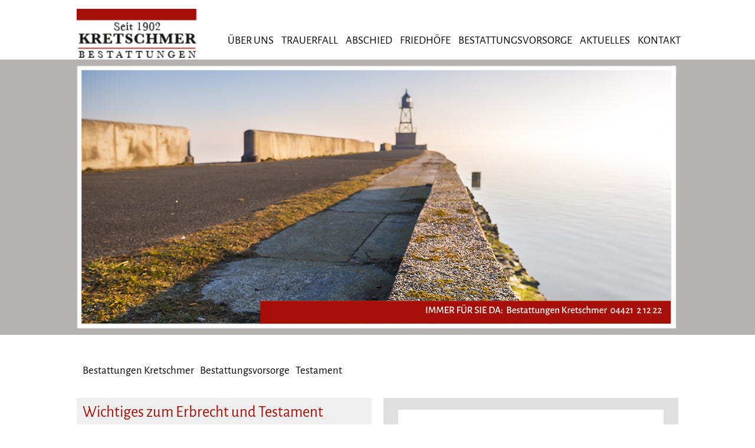

--- FILE ---
content_type: text/html; charset=utf-8
request_url: https://www.kretschmer-bestattungen.de/71.html
body_size: 3964
content:
<!DOCTYPE html>
<html lang="de">
<head>

      <meta charset="utf-8">
    <title>Testament - Bestattungen Kretschmer</title>
    <base href="https://www.kretschmer-bestattungen.de/">

          <meta name="robots" content="index,follow">
      <meta name="description" content="">
      <meta name="keywords" content="">
       <meta name="viewport" content="width=device-width, initial-scale=1.0, user-scalable=no">

    
            <link rel="stylesheet" href="system/modules/cookiebar/assets/dist/cookiebar.min.css?v=830dbce3"><link rel="stylesheet" href="assets/css/layout.min.css,mmenu.css,colorbox.min.css,tablesorter.min.css,sw...-a5f40c9a.css">        <script src="assets/js/jquery.min.js,mmenu.js-0e14f0c0.js"></script>
          <!--[if lt IE 9]><script src="assets/html5shiv//html5shiv-printshiv.min.js"></script><![endif]-->
      
<link href="files/kretschmer/theme/css/fonts.css" rel="stylesheet">
<link href="files/kretschmer/theme/css/main.css" rel="stylesheet">

</head>
<body id="top" class="mac chrome blink ch131">
<section class="main">
<header id="header">
<section class="logo">
<a href="index.php"><img src="files/kretschmer/theme/img/logo.png"></a>
</section>
<section class="mobbuttom">
<a href="#mobilenav"><img src="files/kretschmer/theme/img/mobmenu.png"></a>
</section>
<section class="mainmenu">

<!-- indexer::stop -->
<nav class="mod_navigation block" itemscope itemtype="http://schema.org/SiteNavigationElement">

  
  <a href="71.html#skipNavigation8" class="invisible">Navigation überspringen</a>

  
<ul class="level_1">
            <li class="submenu first"><a href="45.html" title="Über uns" class="submenu first" aria-haspopup="true" itemprop="url"><span itemprop="name">Über uns</span></a>
<ul class="level_2">
            <li class="first"><a href="45.html" title="Philosophie" class="first" itemprop="url"><span itemprop="name">Philosophie</span></a></li>
                <li><a href="46.html" title="Historie" itemprop="url"><span itemprop="name">Historie</span></a></li>
                <li><a href="47.html" title="Gorden Liebig" itemprop="url"><span itemprop="name">Gorden Liebig</span></a></li>
                <li class="last"><a href="48.html" title="Bestattungshaus" class="last" itemprop="url"><span itemprop="name">Bestattungshaus</span></a></li>
      </ul>
</li>
                <li class="submenu"><a href="50.html" title="Trauerfall" class="submenu" aria-haspopup="true" itemprop="url"><span itemprop="name">Trauerfall</span></a>
<ul class="level_2">
            <li class="first"><a href="50.html" title="Erste Schritte" class="first" itemprop="url"><span itemprop="name">Erste Schritte</span></a></li>
                <li><a href="51.html" title="Unterstützung" itemprop="url"><span itemprop="name">Unterstützung</span></a></li>
                <li><a href="52.html" title="Bestattungsformen &amp; Grabarten" itemprop="url"><span itemprop="name">Bestattungsformen & Grabarten</span></a></li>
                <li><a href="53.html" title="Produkte" itemprop="url"><span itemprop="name">Produkte</span></a></li>
                <li><a href="54.html" title="Trauerfloristik" itemprop="url"><span itemprop="name">Trauerfloristik</span></a></li>
                <li><a href="55.html" title="Trauerdruck" itemprop="url"><span itemprop="name">Trauerdruck</span></a></li>
                <li><a href="56.html" title="Bestattungskalkulator" itemprop="url"><span itemprop="name">Bestattungskalkulator</span></a></li>
                <li class="last"><a href="ratenzahlung.html" title="Ratenzahlung" class="last" itemprop="url"><span itemprop="name">Ratenzahlung</span></a></li>
      </ul>
</li>
                <li class="submenu"><a href="58.html" title="Abschied" class="submenu" aria-haspopup="true" itemprop="url"><span itemprop="name">Abschied</span></a>
<ul class="level_2">
            <li class="first"><a href="58.html" title="Aufbahrung" class="first" itemprop="url"><span itemprop="name">Aufbahrung</span></a></li>
                <li><a href="59.html" title="Trauerfeier" itemprop="url"><span itemprop="name">Trauerfeier</span></a></li>
                <li><a href="60.html" title="Musik" itemprop="url"><span itemprop="name">Musik</span></a></li>
                <li><a href="61.html" title="Rituale" itemprop="url"><span itemprop="name">Rituale</span></a></li>
                <li><a href="62.html" title="Kinder &amp; Tod" itemprop="url"><span itemprop="name">Kinder & Tod</span></a></li>
                <li><a href="63.html" title="Kondolenz" itemprop="url"><span itemprop="name">Kondolenz</span></a></li>
                <li class="last"><a href="64.html" title="Trauerbewältigung" class="last" itemprop="url"><span itemprop="name">Trauerbewältigung</span></a></li>
      </ul>
</li>
                <li><a href="66.html" title="Friedhöfe" itemprop="url"><span itemprop="name">Friedhöfe</span></a></li>
                <li class="submenu trail"><a href="68.html" title="Bestattungsvorsorge" class="submenu trail" aria-haspopup="true" itemprop="url"><span itemprop="name">Bestattungsvorsorge</span></a>
<ul class="level_2">
            <li class="sibling first"><a href="68.html" title="Vorausdenken" class="sibling first" itemprop="url"><span itemprop="name">Vorausdenken</span></a></li>
                <li class="sibling"><a href="69.html" title="Bestattungsvorsorgevertrag" class="sibling" itemprop="url"><span itemprop="name">Bestattungsvorsorgevertrag</span></a></li>
                <li class="sibling"><a href="70.html" title="Finanzielle Vorsorge" class="sibling" itemprop="url"><span itemprop="name">Finanzielle Vorsorge</span></a></li>
                <li class="active"><strong class="active" itemprop="name">Testament</strong></li>
                <li class="sibling"><a href="72.html" title="Weitere Verfügungen" class="sibling" itemprop="url"><span itemprop="name">Weitere Verfügungen</span></a></li>
                <li class="sibling last"><a href="73.html" title="Vorsorgecheckliste" class="sibling last" itemprop="url"><span itemprop="name">Vorsorgecheckliste</span></a></li>
      </ul>
</li>
                <li class="submenu"><a href="75.html" title="Aktuelles" class="submenu" aria-haspopup="true" itemprop="url"><span itemprop="name">Aktuelles</span></a>
<ul class="level_2">
            <li class="first"><a href="75.html" title="Neuigkeiten" class="first" itemprop="url"><span itemprop="name">Neuigkeiten</span></a></li>
                <li class="last"><a href="77.html" title="Downloads" class="last" itemprop="url"><span itemprop="name">Downloads</span></a></li>
      </ul>
</li>
                <li class="submenu last"><a href="79.html" title="Kontakt" class="submenu last" aria-haspopup="true" itemprop="url"><span itemprop="name">Kontakt</span></a>
<ul class="level_2">
            <li class="first"><a href="79.html" title="Kontaktdaten" class="first" itemprop="url"><span itemprop="name">Kontaktdaten</span></a></li>
                <li><a href="80.html" title="Kontaktformular" itemprop="url"><span itemprop="name">Kontaktformular</span></a></li>
                <li><a href="82.html" title="Impressum" itemprop="url"><span itemprop="name">Impressum</span></a></li>
                <li class="last"><a href="datenschutz.html" title="Impressum" class="last" itemprop="url"><span itemprop="name">Datenschutz</span></a></li>
      </ul>
</li>
      </ul>

  <a id="skipNavigation8" class="invisible">&nbsp;</a>

</nav>
<!-- indexer::continue -->
</section>
<section class="mobilenav">

<!-- indexer::stop -->
<nav class="mod_mmenu" id="mobilenav">

  
  
<ul class="level_1">
            <li class="submenu first"><a href="45.html" title="Über uns" class="submenu first" aria-haspopup="true" itemprop="url"><span itemprop="name">Über uns</span></a>
<ul class="level_2">
            <li class="first"><a href="45.html" title="Philosophie" class="first" itemprop="url"><span itemprop="name">Philosophie</span></a></li>
                <li><a href="46.html" title="Historie" itemprop="url"><span itemprop="name">Historie</span></a></li>
                <li><a href="47.html" title="Gorden Liebig" itemprop="url"><span itemprop="name">Gorden Liebig</span></a></li>
                <li class="last"><a href="48.html" title="Bestattungshaus" class="last" itemprop="url"><span itemprop="name">Bestattungshaus</span></a></li>
      </ul>
</li>
                <li class="submenu"><a href="50.html" title="Trauerfall" class="submenu" aria-haspopup="true" itemprop="url"><span itemprop="name">Trauerfall</span></a>
<ul class="level_2">
            <li class="first"><a href="50.html" title="Erste Schritte" class="first" itemprop="url"><span itemprop="name">Erste Schritte</span></a></li>
                <li><a href="51.html" title="Unterstützung" itemprop="url"><span itemprop="name">Unterstützung</span></a></li>
                <li><a href="52.html" title="Bestattungsformen &amp; Grabarten" itemprop="url"><span itemprop="name">Bestattungsformen & Grabarten</span></a></li>
                <li><a href="53.html" title="Produkte" itemprop="url"><span itemprop="name">Produkte</span></a></li>
                <li><a href="54.html" title="Trauerfloristik" itemprop="url"><span itemprop="name">Trauerfloristik</span></a></li>
                <li><a href="55.html" title="Trauerdruck" itemprop="url"><span itemprop="name">Trauerdruck</span></a></li>
                <li><a href="56.html" title="Bestattungskalkulator" itemprop="url"><span itemprop="name">Bestattungskalkulator</span></a></li>
                <li class="last"><a href="ratenzahlung.html" title="Ratenzahlung" class="last" itemprop="url"><span itemprop="name">Ratenzahlung</span></a></li>
      </ul>
</li>
                <li class="submenu"><a href="58.html" title="Abschied" class="submenu" aria-haspopup="true" itemprop="url"><span itemprop="name">Abschied</span></a>
<ul class="level_2">
            <li class="first"><a href="58.html" title="Aufbahrung" class="first" itemprop="url"><span itemprop="name">Aufbahrung</span></a></li>
                <li><a href="59.html" title="Trauerfeier" itemprop="url"><span itemprop="name">Trauerfeier</span></a></li>
                <li><a href="60.html" title="Musik" itemprop="url"><span itemprop="name">Musik</span></a></li>
                <li><a href="61.html" title="Rituale" itemprop="url"><span itemprop="name">Rituale</span></a></li>
                <li><a href="62.html" title="Kinder &amp; Tod" itemprop="url"><span itemprop="name">Kinder & Tod</span></a></li>
                <li><a href="63.html" title="Kondolenz" itemprop="url"><span itemprop="name">Kondolenz</span></a></li>
                <li class="last"><a href="64.html" title="Trauerbewältigung" class="last" itemprop="url"><span itemprop="name">Trauerbewältigung</span></a></li>
      </ul>
</li>
                <li><a href="66.html" title="Friedhöfe" itemprop="url"><span itemprop="name">Friedhöfe</span></a></li>
                <li class="submenu trail"><a href="68.html" title="Bestattungsvorsorge" class="submenu trail" aria-haspopup="true" itemprop="url"><span itemprop="name">Bestattungsvorsorge</span></a>
<ul class="level_2">
            <li class="sibling first"><a href="68.html" title="Vorausdenken" class="sibling first" itemprop="url"><span itemprop="name">Vorausdenken</span></a></li>
                <li class="sibling"><a href="69.html" title="Bestattungsvorsorgevertrag" class="sibling" itemprop="url"><span itemprop="name">Bestattungsvorsorgevertrag</span></a></li>
                <li class="sibling"><a href="70.html" title="Finanzielle Vorsorge" class="sibling" itemprop="url"><span itemprop="name">Finanzielle Vorsorge</span></a></li>
                <li class="active"><strong class="active" itemprop="name">Testament</strong></li>
                <li class="sibling"><a href="72.html" title="Weitere Verfügungen" class="sibling" itemprop="url"><span itemprop="name">Weitere Verfügungen</span></a></li>
                <li class="sibling last"><a href="73.html" title="Vorsorgecheckliste" class="sibling last" itemprop="url"><span itemprop="name">Vorsorgecheckliste</span></a></li>
      </ul>
</li>
                <li class="submenu"><a href="75.html" title="Aktuelles" class="submenu" aria-haspopup="true" itemprop="url"><span itemprop="name">Aktuelles</span></a>
<ul class="level_2">
            <li class="first"><a href="75.html" title="Neuigkeiten" class="first" itemprop="url"><span itemprop="name">Neuigkeiten</span></a></li>
                <li class="last"><a href="77.html" title="Downloads" class="last" itemprop="url"><span itemprop="name">Downloads</span></a></li>
      </ul>
</li>
                <li class="submenu last"><a href="79.html" title="Kontakt" class="submenu last" aria-haspopup="true" itemprop="url"><span itemprop="name">Kontakt</span></a>
<ul class="level_2">
            <li class="first"><a href="79.html" title="Kontaktdaten" class="first" itemprop="url"><span itemprop="name">Kontaktdaten</span></a></li>
                <li><a href="80.html" title="Kontaktformular" itemprop="url"><span itemprop="name">Kontaktformular</span></a></li>
                <li><a href="82.html" title="Impressum" itemprop="url"><span itemprop="name">Impressum</span></a></li>
                <li class="last"><a href="datenschutz.html" title="Impressum" class="last" itemprop="url"><span itemprop="name">Datenschutz</span></a></li>
      </ul>
</li>
      </ul>

</nav>
<!-- indexer::continue -->
</section>
</header>
</section>
<section class="headerimage">
<section class="inlay">
</section>
</section>
<section class="inlay">
<section class="breadcrumb">

<!-- indexer::stop -->
<div class="mod_breadcrumb block">

        
  
  <ul itemprop="breadcrumb" itemscope itemtype="http://schema.org/BreadcrumbList">
                  <li class="first" itemscope itemtype="http://schema.org/ListItem" itemprop="itemListElement"><a href="startseite.html" title="Bestattungen Kretschmer" itemprop="item"><span itemprop="name">Bestattungen Kretschmer</span></a><meta itemprop="position" content="1"></li>
                        <li itemscope itemtype="http://schema.org/ListItem" itemprop="itemListElement"><a href="68.html" title="Bestattungsvorsorge" itemprop="item"><span itemprop="name">Bestattungsvorsorge</span></a><meta itemprop="position" content="2"></li>
                        <li class="active last">Testament</li>
            </ul>


</div>
<!-- indexer::continue -->
</section>
<section class="maincontent">
   <section class="content">
                

  <div class="mod_article block" id="article-122">
    
          
<div class="ce_text block">

            <h1>Wichtiges zum Erbrecht und Testament</h1>
      
  
      <p>Möchten Sie selbst entscheiden, welcher Ihrer Angehörigen in welchem Maße erbt, sollten Sie am besten schon frühzeitig ein Testament aufsetzen. Ist keines vorhanden, richtet sich die Erbverteilung nach der gesetzlichen Erbfolge: Zunächst haben die „Erben erster Ordnung“ neben dem Ehepartner Anspruch auf den Nachlass eines Verstorbenen. Zu diesen zählen die eigenen Kinder und Kindeskinder. Im Anschluss daran sind weitere Angehörige erbberechtigt, also beispielsweise Eltern, Geschwister, Nichten und Neffen.</p>
<p>Sollte diese Regelungen nicht ausreichen oder durchbrochen werden – etwa um einem guten Vertrauten ein Erbe zukommen zu lassen oder die Erbschaftssteuer zu berücksichtigen –, wird das Verfassen eines Testaments oder eines Erbvertrages, der z. B. auch nur bestimmte Gegenstände im Wege eines sogenannten Vermächtnisses enthalten kann, notwendig. Ein Testament sollte eigenhändig geschrieben und unterschrieben sein sowie mit Namen, Ort und Datum versehen sein.</p>
<p>Ein bei einem Notar erstelltes Testament kostet zwar Gebühren, kann sich aber zur Vermeidung von Unklarheiten im Gegensatz zu einem eigenhändig geschriebenen Testament anbieten. Wir können Ihnen gerne behilflich sein, den für Sie richtigen Weg zu finden. Hier hat das Bundesministerium der Justiz und für Verbraucherschutz Vorlagen und Informationen: <a href="http://www.bmjv.de/SharedDocs/Publikationen/DE/FokusKarussell/Erben_Vererben.pdf?__blob=publicationFile&amp;v=5" target="_blank">Broschüre Erben und Vererben</a></p>  
  
  

</div>
    
      </div>

                </section>
              <aside id="right">
                  

  <div class="mod_article block" id="article-121">
    
          
<div class="ce_image block">

        
  
  
<figure class="image_container">
      <a href="files/popken/contentimages/content/Fotolia_76447447_Erbrecht_Testament.jpg" data-lightbox="">
  
  

<img src="files/popken/contentimages/content/Fotolia_76447447_Erbrecht_Testament.jpg" width="1024" height="683" alt="" itemprop="image">


      </a>
  
  </figure>


</div>
    
      </div>

              </aside>
              </section>
              </section>

  <footer id="footer">
             <div class="inlay">

              
<section class="col-left"><p>Kretschmer Bestattungen,<br>Gökerstraße 110,  26384 Wilhelmshaven </p></section>
<section class="col-right"><p>© 2026 Kretschmer Bestattungen<br>
<a href="82.html">Impressum </a> | <a href="datenschutz.html">Datenschutz </a></p></section>          </div>
          </footer>

  
<!--<script src="assets/jquery/ui//jquery-ui.min.js"></script>-->
<script src="assets/jquery-ui/js/jquery-ui.min.js"></script> 
<script>
  (function($) {
    $(document).ready(function() {
      $(document).accordion({
        // Put custom options here
        heightStyle: 'content',
        header: 'div.toggler',
        collapsible: true,
        active:false,
        create: function(event, ui) {
          ui.header.addClass('active');
          $('div.toggler').attr('tabindex', 0);
        },
        activate: function(event, ui) {
          ui.newHeader.addClass('active');
          ui.oldHeader.removeClass('active');
          $('div.toggler').attr('tabindex', 0);
        }
      });
    });
  })(jQuery);
</script>

<script src="assets/colorbox/js/colorbox.min.js?v=1.6.6"></script>
<script>
  jQuery(function($) {
    $('a[data-lightbox]').map(function() {
      $(this).colorbox({
        // Put custom options here
        loop: false,
        rel: $(this).attr('data-lightbox'),
        maxWidth: '95%',
        maxHeight: '95%'
      });
    });
  });
</script>

<script src="assets/tablesorter/js/tablesorter.min.js?v=2.31.3"></script>
<script>
  jQuery(function($) {
    $('.ce_table .sortable').each(function(i, table) {
      var attr = $(table).attr('data-sort-default'),
          opts = {}, s;

      if (attr) {
        s = attr.split('|');
        opts = { sortList: [[s[0], s[1] == 'desc' | 0]] };
      }

      $(table).tablesorter(opts);
    });
  });
</script>

<script src="assets/swipe/js/swipe.min.js?v=2.2.0"></script>
<script>
  (function() {
    var e = document.querySelectorAll('.content-slider, .slider-control'), c, i;
    for (i=0; i<e.length; i+=2) {
      c = e[i].getAttribute('data-config').split(',');
      new Swipe(e[i], {
        // Put custom options here
        'auto': parseInt(c[0]),
        'speed': parseInt(c[1]),
        'startSlide': parseInt(c[2]),
        'continuous': parseInt(c[3]),
        'menu': e[i+1]
      });
    }
  })();
</script>

<script>
  (function() {
    var p = document.querySelector('p.error') || document.querySelector('p.confirm');
    if (p) {
      p.scrollIntoView();
    }
  })();
</script>
<script>
    document.addEventListener(
        "DOMContentLoaded", function () {
            const menu = document.querySelector('#mobilenav');
            if (null !== menu && 0 === menu.querySelectorAll('li.active').length) {
                const trails = menu.querySelectorAll('li.trail');
                if (0 < trails.length) {
                    trails.item(trails.length - 1).classList.add('active');
                }
            }
            new Mmenu('#mobilenav', {"navbar":{"title":"Men\u00fc"},"onClick":{"close":true},"extensions":["theme-lightest"]}, {"classNames":{"selected":"active"}});
        }
    );
</script>
<script type="application/ld+json">{"@context":{"contao":"https:\/\/schema.contao.org\/"},"@type":"contao:Page","contao:title":"Testament","contao:pageId":71,"contao:noSearch":false,"contao:protected":false,"contao:groups":[],"contao:fePreview":false}</script></section>
<script src="files/kretschmer/theme/js/main.js" type="text/javascript"></script>



<!-- indexer::stop -->
<div class="cookiebar cookiebar--position-bottom" role="complementary" aria-describedby="cookiebar-text" style="display:none;" data-cookiebar="COOKIEBAR_42" data-cookiebar-ttl="365">
    <div id="cookiebar-text" class="cookiebar__text" aria-live="assertive" role="alert">
        <span class="cookiebar__message">Diese Seite nutzt Cookies. Durch die weitere Nutzung der Webseite stimmen Sie der Verwendung von Cookies zu.</span>

                    <a href="datenschutz.html" class="cookiebar__link" title="Mehr erfahren">Mehr erfahren</a>
            </div>

    
    <button class="cookiebar__button" data-cookiebar-accept>OK</button>
</div>

    <script src="system/modules/cookiebar/assets/dist/cookiebar.min.js" defer></script>
<!-- indexer::continue -->
</body>
</html>


--- FILE ---
content_type: text/css
request_url: https://www.kretschmer-bestattungen.de/files/kretschmer/theme/css/fonts.css
body_size: 330
content:
/* alegreya-sans-italic - latin */
@font-face {
    font-family: 'Alegreya Sans';
    font-style: italic;
    font-weight: 400;
    src: url('../fonts/alegreya-sans-v21-latin-italic.eot'); /* IE9 Compat Modes */
    src: local(''),
         url('../fonts/alegreya-sans-v21-latin-italic.eot?#iefix') format('embedded-opentype'), /* IE6-IE8 */
         url('../fonts/alegreya-sans-v21-latin-italic.woff2') format('woff2'), /* Super Modern Browsers */
         url('../fonts/alegreya-sans-v21-latin-italic.woff') format('woff'), /* Modern Browsers */
         url('../fonts/alegreya-sans-v21-latin-italic.ttf') format('truetype'), /* Safari, Android, iOS */
         url('../fonts/alegreya-sans-v21-latin-italic.svg#AlegreyaSans') format('svg'); /* Legacy iOS */
  }
  /* alegreya-sans-regular - latin */
  @font-face {
    font-family: 'Alegreya Sans';
    font-style: normal;
    font-weight: 400;
    src: url('../fonts/alegreya-sans-v21-latin-regular.eot'); /* IE9 Compat Modes */
    src: local(''),
         url('../fonts/alegreya-sans-v21-latin-regular.eot?#iefix') format('embedded-opentype'), /* IE6-IE8 */
         url('../fonts/alegreya-sans-v21-latin-regular.woff2') format('woff2'), /* Super Modern Browsers */
         url('../fonts/alegreya-sans-v21-latin-regular.woff') format('woff'), /* Modern Browsers */
         url('../fonts/alegreya-sans-v21-latin-regular.ttf') format('truetype'), /* Safari, Android, iOS */
         url('../fonts/alegreya-sans-v21-latin-regular.svg#AlegreyaSans') format('svg'); /* Legacy iOS */
  }
  /* alegreya-sans-700 - latin */
  @font-face {
    font-family: 'Alegreya Sans';
    font-style: normal;
    font-weight: 700;
    src: url('../fonts/alegreya-sans-v21-latin-700.eot'); /* IE9 Compat Modes */
    src: local(''),
         url('../fonts/alegreya-sans-v21-latin-700.eot?#iefix') format('embedded-opentype'), /* IE6-IE8 */
         url('../fonts/alegreya-sans-v21-latin-700.woff2') format('woff2'), /* Super Modern Browsers */
         url('../fonts/alegreya-sans-v21-latin-700.woff') format('woff'), /* Modern Browsers */
         url('../fonts/alegreya-sans-v21-latin-700.ttf') format('truetype'), /* Safari, Android, iOS */
         url('../fonts/alegreya-sans-v21-latin-700.svg#AlegreyaSans') format('svg'); /* Legacy iOS */
  }

  /* arvo-regular - latin */
@font-face {
     font-family: 'Arvo';
     font-style: normal;
     font-weight: 400;
     src: url('../fonts/arvo-v20-latin-regular.eot'); /* IE9 Compat Modes */
     src: local(''),
          url('../fonts/arvo-v20-latin-regular.eot?#iefix') format('embedded-opentype'), /* IE6-IE8 */
          url('../fonts/arvo-v20-latin-regular.woff2') format('woff2'), /* Super Modern Browsers */
          url('../fonts/arvo-v20-latin-regular.woff') format('woff'), /* Modern Browsers */
          url('../fonts/arvo-v20-latin-regular.ttf') format('truetype'), /* Safari, Android, iOS */
          url('../fonts/arvo-v20-latin-regular.svg#Arvo') format('svg'); /* Legacy iOS */
   }

--- FILE ---
content_type: text/css
request_url: https://www.kretschmer-bestattungen.de/files/kretschmer/theme/css/main.css
body_size: 2806
content:
html,body,div,span,applet,object,iframe,h1,h2,h3,h4,h5,h6,p,blockquote,pre,a,abbr,acronym,address,big,cite,code,del,dfn,em,img,ins,kbd,q,s,samp,small,strike,strong,sub,sup,tt,var,b,u,i,center,dl,dt,dd,ol,ul,li,fieldset,form,label,legend,table,caption,tbody,tfoot,thead,tr,th,td,article,aside,canvas,details,embed,figure,figcaption,footer,header,hgroup,menu,nav,output,ruby,section,summary,time,mark,audio,video{margin:0;padding:0;border:0;font:inherit;font-size:100%;vertical-align:baseline}html{line-height:1}ol,ul{list-style:none}table{border-collapse:collapse;border-spacing:0}caption,th,td{text-align:left;font-weight:normal;vertical-align:middle}q,blockquote{quotes:none}q:before,q:after,blockquote:before,blockquote:after{content:"";content:none}a img{border:none}article,aside,details,figcaption,figure,footer,header,hgroup,main,menu,nav,section,summary{display:block}h1{color:#a50f08;font-size:20pt;font-family:"Alegreya Sans",sans-serif;line-height:28px}h2,h3,h4{color:#a50f08;font-size:16pt;font-family:"Alegreya Sans",sans-serif;line-height:20pt}p,li{color:#000;font-size:14pt;text-transform:none;font-family:"Alegreya Sans",sans-serif;line-height:22px;margin:10px 0}a{text-decoration:none;font-size:14pt}em{font-style:italic}.inlay{max-width:1020px;margin:0 auto}img{max-width:100%;height:auto}.mobilenav{display:none}.map{position:relative;padding-bottom:75%;height:auto;overflow:hidden;display:inline-block;width:100%;text-align:center}.map .dlh_googlemap{position:absolute;top:0;left:0px;width:100% !important;height:80% !important;border:0px solid white}.gridrow-1{width:100%;height:201px;display:table;margin:0;padding:0;-moz-box-sizing:border-box;-webkit-box-sizing:border-box;box-sizing:border-box}.gridrow-1 div{background-color:#ffffff;-moz-box-sizing:border-box;-webkit-box-sizing:border-box;box-sizing:border-box}.gridrow-header-top{width:100%;height:20px;display:table;margin-bottom:0;margin:0;padding:0;-moz-box-sizing:border-box;-webkit-box-sizing:border-box;box-sizing:border-box}.gridrow-header-top div{-moz-box-sizing:border-box;-webkit-box-sizing:border-box;box-sizing:border-box;vertical-align:top}.gridrow-header-bottom{width:100%;height:40px;display:table;margin-bottom:0;-moz-box-sizing:border-box;-webkit-box-sizing:border-box;box-sizing:border-box}.gridrow-header-bottom div{-moz-box-sizing:border-box;-webkit-box-sizing:border-box;box-sizing:border-box}.gridrow-footer{width:100%;height:105px;display:table;margin-bottom:0;-moz-box-sizing:border-box;-webkit-box-sizing:border-box;box-sizing:border-box}.gridrow-footer div{-moz-box-sizing:border-box;-webkit-box-sizing:border-box;box-sizing:border-box}.gridrow-2{width:100%;height:442px;display:table;margin-bottom:20px;-moz-box-sizing:border-box;-webkit-box-sizing:border-box;box-sizing:border-box}.gridrow-2 div{background-color:#ffffff;-moz-box-sizing:border-box;-webkit-box-sizing:border-box;box-sizing:border-box}.box-1-4m{float:left;width:22.75%;height:inherit;margin:0 20px 20px 0;padding:10px;-moz-box-sizing:border-box;-webkit-box-sizing:border-box;box-sizing:border-box}.box-1-4nm{float:left;width:22.75%;height:inherit;margin:0 0 20px 0;padding:10px;-moz-box-sizing:border-box;-webkit-box-sizing:border-box;box-sizing:border-box}.box-2-4m{float:left;width:48.5%;height:inherit;margin:0 20px 0 0;padding:10px}.box-2-4nm{float:left;width:48.5%;height:inherit;margin:0}.box-3-4nm{float:right;width:74.25%;height:inherit;margin:0;padding:10px}.box-4-4{display:inline-block;vertical-align:top;width:100%;background-color:#ffffff;margin:0 0 20px 0;padding:30px;height:auto}.box-3-4m{display:inline-block;vertical-align:top;width:73.723404255319148936170212765957%;height:inherit;margin:0 20px 0 0;padding:10px}footer .box-2-4m{display:inline-block;vertical-align:top;width:312px;height:inherit;margin:0 20px 0 0;padding:10px 0 0 0}footer .box-2-4m img{width:100%;height:auto}footer .box-2-4nm{display:inline-block;vertical-align:top;width:512px;height:inherit;margin:0;padding:23px 0 0 0}footer .box-2-4nm div{display:inline-block;width:33%;vertical-align:top;margin-right:5px}footer .box-2-4nm div p{font-family:Verdana;font-size:10pt;margin:0;padding:0}footer .box-2-4nm div.small{width:26%}footer .box-2-4nm div.last{width:35%}footer .box-2-4nm div.last p{white-space:nowrap;margin-right:0}.innerimg{padding:0 !important;background-position:center center;background-size:cover}.innerlink{position:relative}.innerlink .linkcontent{position:absolute;top:30%;left:3%}.innerlink a{display:block;width:100%;height:100%}.innerlink h3{color:#a50f08;font-size:11pt;margin:0;padding:0;text-align:center}.innerlink h3:before{content:'//';padding-right:5px;font-size:10pt}.innerlink p{color:#fff;margin-left:3%;font-size:10pt;text-align:center;width:90%;left:11%;line-height:18px;text-transform:uppercase}.homecontent{height:auto;padding-bottom:0 !important}.transparent .box-1-4m{width:46%;margin:0 31px 40px 0}.transparent .box-1-4nm{width:46%}.footerboxes{width:100%;background-color:#fff}.footerboxes div{padding-top:20px}.footerboxes .linkcontent{width:99%;display:inline-block;background-color:#ffffff;position:static;height:80px !important;margin:18% auto}.padding{padding:10px}.jobs h3{font-size:11pt;text-transform:none;text-align:center;padding-top:35%}.newsdetail .box-4-4{margin:0 !important;padding:0 !important}.form{height:auto;padding:20px}.form h2{font-size:14pt}.form label,.form .captcha_text{display:block;padding:10px 0}@media screen and (max-width: 1020px){.mainmenu{font-family:"Alegreya Sans",sans-serif;width:77%;margin:40px 0 0 20px;position:relative;z-index:999999999999999999999999;float:right;display:inline-block;position:relative;left:1.1%}.mainmenu ul{padding:0px !important;margin:0 0 0 0px;z-index:500000}.mainmenu ul:after{clear:both;content:" ";display:block;font-size:0;height:0;visibility:hidden}.mainmenu ul li{list-style:none;display:inline-block}.mainmenu ul li ul{margin:0px 0 0 0;background-color:#a50f08 !important}.mainmenu ul li ul li{list-style:none;display:block}.mainmenu ul li a,.mainmenu span.forward,.mainmenu ul li span.active,.mainmenu ul li strong{text-decoration:none;display:block;color:#000;text-transform:uppercase;font-size:11pt;white-space:nowrap;padding:8px 0px 14px 5px;-webkit-transition:background 0.3s ease-out 0s;-moz-transition:background 0.3s ease-out 0s;-o-transition:background 0.3s ease-out 0s;transition:background 0.3s ease-out 0s}.mainmenu ul li a:hover,.mainmenu ul li span:hover{color:#a50f08}.mainmenu ul li:hover>ul{visibility:visible}.mainmenu ul li ul{visibility:hidden;position:absolute;padding:20px 0 0 0}.mainmenu ul li ul li a{display:block;min-width:10% !important;text-transform:none !important}.mainmenu ul li ul li a,.mainmenu ul li ul li span.active,.mainmenu ul li ul li strong{padding:5px 34px 5px 15px;font-size:11pt}.mainmenu ul li ul li a,.mainmenu ul li ul li span.active,.mainmenu ul li ul li strong{color:#fff;white-space:nowrap}.mainmenu ul li ul li a:hover{display:block;min-width:10% !important;color:#000;padding:5px 34px 5px 15px;background-color:#a50f08 !important}.mainmenu ul li ul li span.active{font-weight:bold;color:#000;text-transform:none}.mainmenu ul li ul li{border-bottom:1px solid #fff}.clear{clear:both}}@media screen and (min-width: 1021px){.mainmenu{font-family:"Alegreya Sans",sans-serif;width:77%;margin:40px 0 0 30px;position:relative;z-index:999999999999999999999999;float:right;display:inline-block;position:relative;left:1.1%}.mainmenu ul{padding:0px !important;margin:0 0 0 0px;z-index:500000}.mainmenu ul:after{clear:both;content:" ";display:block;font-size:0;height:0;visibility:hidden}.mainmenu ul li{list-style:none;display:inline-block}.mainmenu ul li ul{margin:0px 0 0 0;background-color:#a50f08 !important}.mainmenu ul li ul li{list-style:none;display:block}.mainmenu ul li a,.mainmenu span.forward,.mainmenu ul li span.active,.mainmenu ul li strong{text-decoration:none;display:block;color:#000;text-transform:uppercase;font-size:14pt;white-space:nowrap;padding:8px 0px 14px 10px;-webkit-transition:background 0.3s ease-out 0s;-moz-transition:background 0.3s ease-out 0s;-o-transition:background 0.3s ease-out 0s;transition:background 0.3s ease-out 0s}.mainmenu ul li a:hover,.mainmenu ul li span:hover{color:#a50f08}.mainmenu ul li:hover>ul{visibility:visible}.mainmenu ul li ul{visibility:hidden;position:absolute;padding:20px 0 0 0}.mainmenu ul li ul li a{display:block;min-width:10% !important;text-transform:none !important}.mainmenu ul li ul li a,.mainmenu ul li ul li span.active,.mainmenu ul li ul li strong{padding:5px 34px 5px 15px;font-size:1em}.mainmenu ul li ul li a,.mainmenu ul li ul li span.active,.mainmenu ul li ul li strong{color:#fff;white-space:nowrap}.mainmenu ul li ul li a:hover{display:block;min-width:10% !important;color:#000;padding:5px 34px 5px 15px;background-color:#a50f08 !important}.mainmenu ul li ul li span.active{font-weight:bold;color:#000;text-transform:none}.mainmenu ul li ul li{border-bottom:1px solid #fff}.clear{clear:both}}nav{display:inline-block}.invisible{display:none !important}.ce_gallery ul{list-style-type:none}table td{vertical-align:top;line-height:24px}table h2{font-size:10pt;padding-top:0px;margin:0}.conform{font-family:"Alegreya Sans",sans-serif}.conform label{color:#a50f08;display:block;padding:3% 0;font-family:"Alegreya Sans",sans-serif}.conform input[type=text],.conform input[type=email],.conform textarea{width:90%;display:block;padding:10px;margin-left:3%;font-family:"Alegreya Sans",sans-serif}.conform select,.conform select.select{padding:10px;margin-left:3%;font-family:"Alegreya Sans",sans-serif;width:200px}.conform span.captcha_text{display:block;padding:2% 0}.conform input[type=submit]{width:50%;padding:2%;font-size:1em;margin:5% auto 0 30%}.conform .captcha_text{text-align:center}@media screen and (min-width: 920px){.conform{width:80%;margin-left:20px}.conform input[type=submit]{width:50%;padding:2%;font-size:1em;margin:5% auto 0 25%}.conform input[type=text],.conform input[type=email],.conform textarea{width:90%;display:block;padding:10px;margin-left:0%}select,select.select{width:200px}}@media screen and (max-width: 599px){.mainmenu{display:none}.logo{width:50% !important;display:inline-block;margin-left:2%}.mobbuttom{display:inline-block !important;margin:5% 0 0 25%}.homelink{background-image:url("../img/home_contact.png");width:30% !important;height:27px;margin:0% 0 0 5%;background-repeat:no-repeat;color:#a50f08;font-size:11pt !important;padding:30px 0 0 100px}.headerimage{min-height:200px !important}.headerimage .inlay{background-image:url("../img/header.png");background-repeat:no-repeat;max-width:1020px;height:200px !important;background-position:center center;background-size:cover}.breadcrumb{display:none}.content,#right{display:block;width:94% !important;margin:0 3%;float:none !important}#right{min-height:200px !important}footer p,footer a{font-size:10pt;padding:0 5px}.rsts-prev,.rsts-next{display:none}}@media screen and (min-width: 450px) and (max-width: 599px){.logo{width:30% !important;display:inline-block;margin-left:2%}.mobbuttom{display:inline-block !important;margin:5% 0 0 55%}}@media screen and (min-width: 600px) and (max-width: 799px){.mainmenu{display:none}.logo{width:30% !important;display:inline-block;margin-left:2%}.mobbuttom{display:inline-block !important;margin:5% 0 0 55%}.rsts-prev,.rsts-next{display:none}.headerimage{min-height:300px !important}.headerimage .inlay{background-image:url("../img/header.png");background-repeat:no-repeat;max-width:1020px;height:300px !important;background-position:center center;background-size:cover}.breadcrumb{display:none}.content,#right{display:block;width:94% !important;margin:0 3%;float:none !important}#right{min-height:200px !important}footer p,footer a{font-size:10pt;padding:0 5px}}@media screen and (min-width: 800px) and (max-width: 1020px){.content,#right{width:48% !important}.content{margin-left:1%}#right{margin-right:1% !important}footer p,footer a{padding:0 5px}.headerimage{min-height:400px !important}.headerimage .inlay{background-image:url("../img/header.png");background-repeat:no-repeat;max-width:1020px;height:400px !important;background-position:-100px center !important;background-size:cover}}body{margin:0;padding:0;background-color:#ffffff}.mobbuttom{display:none}header .logo{display:inline-block;width:20%;vertical-align:top;padding-top:15px}header .logo img{width:100%;height:auto}.main{max-width:1020px;margin:0 auto}.headerimage{background-color:#b5b2b1;width:100%;min-height:457px;padding-top:10px}.headerimage .inlay{background-image:url("../img/header.png");background-repeat:no-repeat;max-width:1020px;height:447px}.breadcrumb ul{margin:40px 0}.breadcrumb ul li{float:left;padding-left:10px;color:#000;font-size:14pt}.breadcrumb ul a{color:#000;font-size:14pt}.maincontent{max-width:1020px;min-height:500px;margin-top:25px}.content{-moz-box-sizing:border-box;-webkit-box-sizing:border-box;box-sizing:border-box;height:inherit;width:49.01961%;background-color:#efefef;padding:10px;float:left;margin-right:20px;min-height:400px;margin-bottom:20px}.content ul{list-style-type:disc;margin-left:20px}.content a{color:#a50f08}.content a:hover{color:#f4281f}#right{-moz-box-sizing:border-box;-webkit-box-sizing:border-box;box-sizing:border-box;margin-right:0 !important;height:inherit;width:49.01961%;vertical-align:top;float:right;min-height:400px;display:inline-block;vertical-align:top}#right .ce_text{width:100%;padding:10px;background-color:#e0e0e0;margin-bottom:20px}#right .ce_image{width:100%;padding:10px;background-color:#e0e0e0;margin-bottom:20px}#right .ce_image img{width:90%;height:auto;margin:2% 3%}#right .homelink{display:block;background-image:url("../img/home_contact.png");width:100%;height:53px;margin:0% 0 0 5%;background-repeat:no-repeat;color:#a50f08;font-size:1.5em;padding:30px 0 0 180px;z-index:1}#right .anzeigenserie{width:100% !important}#right .anzeigenserie h3{background-color:#ffffff;width:100%}#right .anzeigenserie .rsts-view{margin-top:10px;padding:10px;background-color:#e0e0e0 !important}#right .anzeigenserie .rsts-view img{width:80% !important;height:auto !important;margin:2% 10% !important}#right .urnenslider .rsts-view{margin-top:10px}#right .urnenslider .rsts-view img{width:50% !important;height:auto !important;margin:2% 25% !important}footer{width:100%;background-color:#878584;height:150px;font-family:"Arvo",serif}footer .inlay{padding-top:50px}footer p{color:#fff}footer a{color:#fff}footer .col-left{width:49.01961%;float:left}footer .col-right{padding-bottom:50px;width:49.01961%;float:right;text-align:right}.rsts-prev{right:457px !important;bottom:0;top:128px;border:0 !important;background-image:url("../img/prev.png") !important;width:19px !important;height:57px !important;background-repeat:no-repeat}.rsts-prev:hover{background-color:transparent !important}.rsts-next{top:130px;bottom:0;border:0 !important;background-image:url("../img/next.png") !important;background-repeat:no-repeat;width:19px !important;height:57px !important}.rsts-next:hover{background-color:transparent !important}.toggler{color:#a50f08;font-family:"Alegreya Sans",sans-serif;padding:5px 0}.ui-accordion-content img{width:60%;height:auto;display:block;margin:0 auto}.ui-accordion-content p{font-size:12pt;font-style:italic;width:90%;padding:0 10px}.bl{list-style-type:none !important;margin:0 0 0 0 !important}.bl em{display:block;color:#a50f08;font-size:18pt;font-style:normal;line-height:24px}#opt_11_0,#opt_12_0{float:left;margin-right:10px}#lbl_11_0,#lbl_12_0{display:inherit !important;line-height:20px}#lbl_11_0 a,#lbl_12_0 a{color:#333}input[type=checkbox]{transform:scale(1.5)}fieldset{border:0px solid #ccc;border-radius:8px;box-shadow:0 0 1px #999;padding:18px;margin:10px 0px}.cookiebar__button{margin:10px 4px !important}


--- FILE ---
content_type: application/javascript
request_url: https://www.kretschmer-bestattungen.de/files/kretschmer/theme/js/main.js
body_size: -63
content:
$(document).ready(function()
{


});
